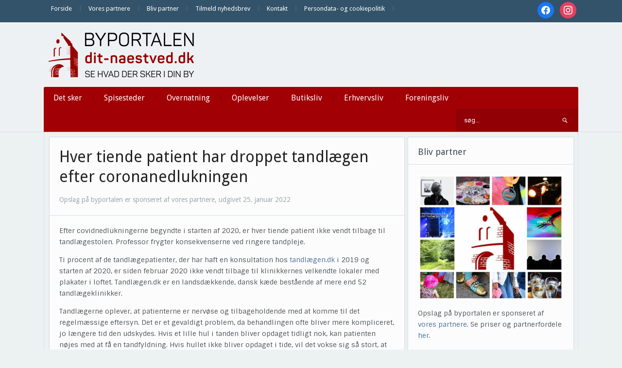

--- FILE ---
content_type: text/html; charset=UTF-8
request_url: https://dit-naestved.dk/hver-tiende-patient-har-droppet-tandlaegen-efter-coronanedlukningen/
body_size: 17557
content:
<!DOCTYPE html>
<html xmlns="http://www.w3.org/1999/xhtml" lang="da-DK" prefix="og: http://ogp.me/ns# article: http://ogp.me/ns/article#">
<head>
    <meta http-equiv="Content-Type" content="text/html; charset=UTF-8" />
    <meta http-equiv="X-UA-Compatible" content="IE=edge,chrome=1">
    <meta name="viewport" content="width=device-width, initial-scale=1.0">

    
    <link rel="pingback" href="https://dit-naestved.dk/xmlrpc.php" />

    <title>Hver tiende patient har droppet tandlægen efter coronanedlukningen | Dit Næstved</title>
<meta name='robots' content='max-image-preview:large' />
<link rel='dns-prefetch' href='//fonts.googleapis.com' />
<link rel='dns-prefetch' href='//fonts.gstatic.com' />
<link rel='dns-prefetch' href='//ajax.googleapis.com' />
<link rel='dns-prefetch' href='//apis.google.com' />
<link rel='dns-prefetch' href='//google-analytics.com' />
<link rel='dns-prefetch' href='//www.google-analytics.com' />
<link rel='dns-prefetch' href='//ssl.google-analytics.com' />
<link rel='dns-prefetch' href='//youtube.com' />
<link rel='dns-prefetch' href='//s.gravatar.com' />
<link rel='dns-prefetch' href='//hb.wpmucdn.com' />
<link href='//hb.wpmucdn.com' rel='preconnect' />
<link href='http://fonts.googleapis.com' rel='preconnect' />
<link href='//fonts.gstatic.com' crossorigin='' rel='preconnect' />
<link rel="alternate" type="application/rss+xml" title="Dit Næstved &raquo; Feed" href="https://dit-naestved.dk/feed/" />
<link rel="alternate" type="application/rss+xml" title="Dit Næstved &raquo;-kommentar-feed" href="https://dit-naestved.dk/comments/feed/" />
<link rel="alternate" title="oEmbed (JSON)" type="application/json+oembed" href="https://dit-naestved.dk/wp-json/oembed/1.0/embed?url=https%3A%2F%2Fdit-naestved.dk%2Fhver-tiende-patient-har-droppet-tandlaegen-efter-coronanedlukningen%2F" />
<link rel="alternate" title="oEmbed (XML)" type="text/xml+oembed" href="https://dit-naestved.dk/wp-json/oembed/1.0/embed?url=https%3A%2F%2Fdit-naestved.dk%2Fhver-tiende-patient-har-droppet-tandlaegen-efter-coronanedlukningen%2F&#038;format=xml" />
<style id='wp-img-auto-sizes-contain-inline-css' type='text/css'>
img:is([sizes=auto i],[sizes^="auto," i]){contain-intrinsic-size:3000px 1500px}
/*# sourceURL=wp-img-auto-sizes-contain-inline-css */
</style>
<link rel='stylesheet' id='pt-cv-public-style-css' href='https://hb.wpmucdn.com/dit-naestved.dk/138ad054-4cf3-40a7-949a-f4c266803758.css' type='text/css' media='all' />
<style id='wp-emoji-styles-inline-css' type='text/css'>

	img.wp-smiley, img.emoji {
		display: inline !important;
		border: none !important;
		box-shadow: none !important;
		height: 1em !important;
		width: 1em !important;
		margin: 0 0.07em !important;
		vertical-align: -0.1em !important;
		background: none !important;
		padding: 0 !important;
	}
/*# sourceURL=wp-emoji-styles-inline-css */
</style>
<style id='wp-block-library-inline-css' type='text/css'>
:root{--wp-block-synced-color:#7a00df;--wp-block-synced-color--rgb:122,0,223;--wp-bound-block-color:var(--wp-block-synced-color);--wp-editor-canvas-background:#ddd;--wp-admin-theme-color:#007cba;--wp-admin-theme-color--rgb:0,124,186;--wp-admin-theme-color-darker-10:#006ba1;--wp-admin-theme-color-darker-10--rgb:0,107,160.5;--wp-admin-theme-color-darker-20:#005a87;--wp-admin-theme-color-darker-20--rgb:0,90,135;--wp-admin-border-width-focus:2px}@media (min-resolution:192dpi){:root{--wp-admin-border-width-focus:1.5px}}.wp-element-button{cursor:pointer}:root .has-very-light-gray-background-color{background-color:#eee}:root .has-very-dark-gray-background-color{background-color:#313131}:root .has-very-light-gray-color{color:#eee}:root .has-very-dark-gray-color{color:#313131}:root .has-vivid-green-cyan-to-vivid-cyan-blue-gradient-background{background:linear-gradient(135deg,#00d084,#0693e3)}:root .has-purple-crush-gradient-background{background:linear-gradient(135deg,#34e2e4,#4721fb 50%,#ab1dfe)}:root .has-hazy-dawn-gradient-background{background:linear-gradient(135deg,#faaca8,#dad0ec)}:root .has-subdued-olive-gradient-background{background:linear-gradient(135deg,#fafae1,#67a671)}:root .has-atomic-cream-gradient-background{background:linear-gradient(135deg,#fdd79a,#004a59)}:root .has-nightshade-gradient-background{background:linear-gradient(135deg,#330968,#31cdcf)}:root .has-midnight-gradient-background{background:linear-gradient(135deg,#020381,#2874fc)}:root{--wp--preset--font-size--normal:16px;--wp--preset--font-size--huge:42px}.has-regular-font-size{font-size:1em}.has-larger-font-size{font-size:2.625em}.has-normal-font-size{font-size:var(--wp--preset--font-size--normal)}.has-huge-font-size{font-size:var(--wp--preset--font-size--huge)}.has-text-align-center{text-align:center}.has-text-align-left{text-align:left}.has-text-align-right{text-align:right}.has-fit-text{white-space:nowrap!important}#end-resizable-editor-section{display:none}.aligncenter{clear:both}.items-justified-left{justify-content:flex-start}.items-justified-center{justify-content:center}.items-justified-right{justify-content:flex-end}.items-justified-space-between{justify-content:space-between}.screen-reader-text{border:0;clip-path:inset(50%);height:1px;margin:-1px;overflow:hidden;padding:0;position:absolute;width:1px;word-wrap:normal!important}.screen-reader-text:focus{background-color:#ddd;clip-path:none;color:#444;display:block;font-size:1em;height:auto;left:5px;line-height:normal;padding:15px 23px 14px;text-decoration:none;top:5px;width:auto;z-index:100000}html :where(.has-border-color){border-style:solid}html :where([style*=border-top-color]){border-top-style:solid}html :where([style*=border-right-color]){border-right-style:solid}html :where([style*=border-bottom-color]){border-bottom-style:solid}html :where([style*=border-left-color]){border-left-style:solid}html :where([style*=border-width]){border-style:solid}html :where([style*=border-top-width]){border-top-style:solid}html :where([style*=border-right-width]){border-right-style:solid}html :where([style*=border-bottom-width]){border-bottom-style:solid}html :where([style*=border-left-width]){border-left-style:solid}html :where(img[class*=wp-image-]){height:auto;max-width:100%}:where(figure){margin:0 0 1em}html :where(.is-position-sticky){--wp-admin--admin-bar--position-offset:var(--wp-admin--admin-bar--height,0px)}@media screen and (max-width:600px){html :where(.is-position-sticky){--wp-admin--admin-bar--position-offset:0px}}

/*# sourceURL=wp-block-library-inline-css */
</style><style id='global-styles-inline-css' type='text/css'>
:root{--wp--preset--aspect-ratio--square: 1;--wp--preset--aspect-ratio--4-3: 4/3;--wp--preset--aspect-ratio--3-4: 3/4;--wp--preset--aspect-ratio--3-2: 3/2;--wp--preset--aspect-ratio--2-3: 2/3;--wp--preset--aspect-ratio--16-9: 16/9;--wp--preset--aspect-ratio--9-16: 9/16;--wp--preset--color--black: #000000;--wp--preset--color--cyan-bluish-gray: #abb8c3;--wp--preset--color--white: #ffffff;--wp--preset--color--pale-pink: #f78da7;--wp--preset--color--vivid-red: #cf2e2e;--wp--preset--color--luminous-vivid-orange: #ff6900;--wp--preset--color--luminous-vivid-amber: #fcb900;--wp--preset--color--light-green-cyan: #7bdcb5;--wp--preset--color--vivid-green-cyan: #00d084;--wp--preset--color--pale-cyan-blue: #8ed1fc;--wp--preset--color--vivid-cyan-blue: #0693e3;--wp--preset--color--vivid-purple: #9b51e0;--wp--preset--gradient--vivid-cyan-blue-to-vivid-purple: linear-gradient(135deg,rgb(6,147,227) 0%,rgb(155,81,224) 100%);--wp--preset--gradient--light-green-cyan-to-vivid-green-cyan: linear-gradient(135deg,rgb(122,220,180) 0%,rgb(0,208,130) 100%);--wp--preset--gradient--luminous-vivid-amber-to-luminous-vivid-orange: linear-gradient(135deg,rgb(252,185,0) 0%,rgb(255,105,0) 100%);--wp--preset--gradient--luminous-vivid-orange-to-vivid-red: linear-gradient(135deg,rgb(255,105,0) 0%,rgb(207,46,46) 100%);--wp--preset--gradient--very-light-gray-to-cyan-bluish-gray: linear-gradient(135deg,rgb(238,238,238) 0%,rgb(169,184,195) 100%);--wp--preset--gradient--cool-to-warm-spectrum: linear-gradient(135deg,rgb(74,234,220) 0%,rgb(151,120,209) 20%,rgb(207,42,186) 40%,rgb(238,44,130) 60%,rgb(251,105,98) 80%,rgb(254,248,76) 100%);--wp--preset--gradient--blush-light-purple: linear-gradient(135deg,rgb(255,206,236) 0%,rgb(152,150,240) 100%);--wp--preset--gradient--blush-bordeaux: linear-gradient(135deg,rgb(254,205,165) 0%,rgb(254,45,45) 50%,rgb(107,0,62) 100%);--wp--preset--gradient--luminous-dusk: linear-gradient(135deg,rgb(255,203,112) 0%,rgb(199,81,192) 50%,rgb(65,88,208) 100%);--wp--preset--gradient--pale-ocean: linear-gradient(135deg,rgb(255,245,203) 0%,rgb(182,227,212) 50%,rgb(51,167,181) 100%);--wp--preset--gradient--electric-grass: linear-gradient(135deg,rgb(202,248,128) 0%,rgb(113,206,126) 100%);--wp--preset--gradient--midnight: linear-gradient(135deg,rgb(2,3,129) 0%,rgb(40,116,252) 100%);--wp--preset--font-size--small: 13px;--wp--preset--font-size--medium: 20px;--wp--preset--font-size--large: 36px;--wp--preset--font-size--x-large: 42px;--wp--preset--spacing--20: 0.44rem;--wp--preset--spacing--30: 0.67rem;--wp--preset--spacing--40: 1rem;--wp--preset--spacing--50: 1.5rem;--wp--preset--spacing--60: 2.25rem;--wp--preset--spacing--70: 3.38rem;--wp--preset--spacing--80: 5.06rem;--wp--preset--shadow--natural: 6px 6px 9px rgba(0, 0, 0, 0.2);--wp--preset--shadow--deep: 12px 12px 50px rgba(0, 0, 0, 0.4);--wp--preset--shadow--sharp: 6px 6px 0px rgba(0, 0, 0, 0.2);--wp--preset--shadow--outlined: 6px 6px 0px -3px rgb(255, 255, 255), 6px 6px rgb(0, 0, 0);--wp--preset--shadow--crisp: 6px 6px 0px rgb(0, 0, 0);}:where(.is-layout-flex){gap: 0.5em;}:where(.is-layout-grid){gap: 0.5em;}body .is-layout-flex{display: flex;}.is-layout-flex{flex-wrap: wrap;align-items: center;}.is-layout-flex > :is(*, div){margin: 0;}body .is-layout-grid{display: grid;}.is-layout-grid > :is(*, div){margin: 0;}:where(.wp-block-columns.is-layout-flex){gap: 2em;}:where(.wp-block-columns.is-layout-grid){gap: 2em;}:where(.wp-block-post-template.is-layout-flex){gap: 1.25em;}:where(.wp-block-post-template.is-layout-grid){gap: 1.25em;}.has-black-color{color: var(--wp--preset--color--black) !important;}.has-cyan-bluish-gray-color{color: var(--wp--preset--color--cyan-bluish-gray) !important;}.has-white-color{color: var(--wp--preset--color--white) !important;}.has-pale-pink-color{color: var(--wp--preset--color--pale-pink) !important;}.has-vivid-red-color{color: var(--wp--preset--color--vivid-red) !important;}.has-luminous-vivid-orange-color{color: var(--wp--preset--color--luminous-vivid-orange) !important;}.has-luminous-vivid-amber-color{color: var(--wp--preset--color--luminous-vivid-amber) !important;}.has-light-green-cyan-color{color: var(--wp--preset--color--light-green-cyan) !important;}.has-vivid-green-cyan-color{color: var(--wp--preset--color--vivid-green-cyan) !important;}.has-pale-cyan-blue-color{color: var(--wp--preset--color--pale-cyan-blue) !important;}.has-vivid-cyan-blue-color{color: var(--wp--preset--color--vivid-cyan-blue) !important;}.has-vivid-purple-color{color: var(--wp--preset--color--vivid-purple) !important;}.has-black-background-color{background-color: var(--wp--preset--color--black) !important;}.has-cyan-bluish-gray-background-color{background-color: var(--wp--preset--color--cyan-bluish-gray) !important;}.has-white-background-color{background-color: var(--wp--preset--color--white) !important;}.has-pale-pink-background-color{background-color: var(--wp--preset--color--pale-pink) !important;}.has-vivid-red-background-color{background-color: var(--wp--preset--color--vivid-red) !important;}.has-luminous-vivid-orange-background-color{background-color: var(--wp--preset--color--luminous-vivid-orange) !important;}.has-luminous-vivid-amber-background-color{background-color: var(--wp--preset--color--luminous-vivid-amber) !important;}.has-light-green-cyan-background-color{background-color: var(--wp--preset--color--light-green-cyan) !important;}.has-vivid-green-cyan-background-color{background-color: var(--wp--preset--color--vivid-green-cyan) !important;}.has-pale-cyan-blue-background-color{background-color: var(--wp--preset--color--pale-cyan-blue) !important;}.has-vivid-cyan-blue-background-color{background-color: var(--wp--preset--color--vivid-cyan-blue) !important;}.has-vivid-purple-background-color{background-color: var(--wp--preset--color--vivid-purple) !important;}.has-black-border-color{border-color: var(--wp--preset--color--black) !important;}.has-cyan-bluish-gray-border-color{border-color: var(--wp--preset--color--cyan-bluish-gray) !important;}.has-white-border-color{border-color: var(--wp--preset--color--white) !important;}.has-pale-pink-border-color{border-color: var(--wp--preset--color--pale-pink) !important;}.has-vivid-red-border-color{border-color: var(--wp--preset--color--vivid-red) !important;}.has-luminous-vivid-orange-border-color{border-color: var(--wp--preset--color--luminous-vivid-orange) !important;}.has-luminous-vivid-amber-border-color{border-color: var(--wp--preset--color--luminous-vivid-amber) !important;}.has-light-green-cyan-border-color{border-color: var(--wp--preset--color--light-green-cyan) !important;}.has-vivid-green-cyan-border-color{border-color: var(--wp--preset--color--vivid-green-cyan) !important;}.has-pale-cyan-blue-border-color{border-color: var(--wp--preset--color--pale-cyan-blue) !important;}.has-vivid-cyan-blue-border-color{border-color: var(--wp--preset--color--vivid-cyan-blue) !important;}.has-vivid-purple-border-color{border-color: var(--wp--preset--color--vivid-purple) !important;}.has-vivid-cyan-blue-to-vivid-purple-gradient-background{background: var(--wp--preset--gradient--vivid-cyan-blue-to-vivid-purple) !important;}.has-light-green-cyan-to-vivid-green-cyan-gradient-background{background: var(--wp--preset--gradient--light-green-cyan-to-vivid-green-cyan) !important;}.has-luminous-vivid-amber-to-luminous-vivid-orange-gradient-background{background: var(--wp--preset--gradient--luminous-vivid-amber-to-luminous-vivid-orange) !important;}.has-luminous-vivid-orange-to-vivid-red-gradient-background{background: var(--wp--preset--gradient--luminous-vivid-orange-to-vivid-red) !important;}.has-very-light-gray-to-cyan-bluish-gray-gradient-background{background: var(--wp--preset--gradient--very-light-gray-to-cyan-bluish-gray) !important;}.has-cool-to-warm-spectrum-gradient-background{background: var(--wp--preset--gradient--cool-to-warm-spectrum) !important;}.has-blush-light-purple-gradient-background{background: var(--wp--preset--gradient--blush-light-purple) !important;}.has-blush-bordeaux-gradient-background{background: var(--wp--preset--gradient--blush-bordeaux) !important;}.has-luminous-dusk-gradient-background{background: var(--wp--preset--gradient--luminous-dusk) !important;}.has-pale-ocean-gradient-background{background: var(--wp--preset--gradient--pale-ocean) !important;}.has-electric-grass-gradient-background{background: var(--wp--preset--gradient--electric-grass) !important;}.has-midnight-gradient-background{background: var(--wp--preset--gradient--midnight) !important;}.has-small-font-size{font-size: var(--wp--preset--font-size--small) !important;}.has-medium-font-size{font-size: var(--wp--preset--font-size--medium) !important;}.has-large-font-size{font-size: var(--wp--preset--font-size--large) !important;}.has-x-large-font-size{font-size: var(--wp--preset--font-size--x-large) !important;}
/*# sourceURL=global-styles-inline-css */
</style>

<style id='classic-theme-styles-inline-css' type='text/css'>
/*! This file is auto-generated */
.wp-block-button__link{color:#fff;background-color:#32373c;border-radius:9999px;box-shadow:none;text-decoration:none;padding:calc(.667em + 2px) calc(1.333em + 2px);font-size:1.125em}.wp-block-file__button{background:#32373c;color:#fff;text-decoration:none}
/*# sourceURL=/wp-includes/css/classic-themes.min.css */
</style>
<link rel='stylesheet' id='zoom-theme-utils-css-css' href='https://hb.wpmucdn.com/dit-naestved.dk/a6db352a-2669-48e9-8a0b-9f9fd1866261.css' type='text/css' media='all' />
<link rel='stylesheet' id='alpha-style-css' href='https://hb.wpmucdn.com/dit-naestved.dk/147d8dd0-71e7-4fb4-b6d4-4a396b1fc373.css' type='text/css' media='all' />
<link rel='stylesheet' id='media-queries-css' href='https://hb.wpmucdn.com/dit-naestved.dk/739f86f7-d47a-4883-a8a4-17a5a601c197.css' type='text/css' media='all' />
<link rel='stylesheet' id='dashicons-css' href='https://hb.wpmucdn.com/dit-naestved.dk/e61dc0d9-6640-41ed-a75c-9e8ad7140c16.css' type='text/css' media='all' />
<link rel='stylesheet' id='google-fonts-css' href='https://fonts.googleapis.com/css?family=Roboto%3A400%2C700%7CSintony%3A400%2C700&#038;ver=6.9' type='text/css' media='all' />
<link rel='stylesheet' id='wpzoom-social-icons-socicon-css' href='https://hb.wpmucdn.com/dit-naestved.dk/68e1fc8a-8e29-4ddd-a28e-f63ea25005d9.css' type='text/css' media='all' />
<link rel='stylesheet' id='wpzoom-social-icons-genericons-css' href='https://hb.wpmucdn.com/dit-naestved.dk/272646d5-50f5-4fc5-b166-548adf89e4db.css' type='text/css' media='all' />
<link rel='stylesheet' id='wpzoom-social-icons-academicons-css' href='https://hb.wpmucdn.com/dit-naestved.dk/f02c0a98-cd7a-4188-936e-4f933ab380e0.css' type='text/css' media='all' />
<link rel='stylesheet' id='wpzoom-social-icons-font-awesome-3-css' href='https://hb.wpmucdn.com/dit-naestved.dk/80bf5c6a-bd0b-423f-9e96-493b14d28936.css' type='text/css' media='all' />
<link rel='stylesheet' id='wpzoom-social-icons-styles-css' href='https://hb.wpmucdn.com/dit-naestved.dk/072af764-538b-4401-ad7d-ef3b1c23f367.css' type='text/css' media='all' />
<link rel='stylesheet' id='wpzoom-theme-css' href='https://dit-naestved.dk/wp-content/themes/alpha/styles/default.css' type='text/css' media='all' />
<link rel='preload' as='font'  id='wpzoom-social-icons-font-academicons-woff2-css' href='https://dit-naestved.dk/wp-content/plugins/social-icons-widget-by-wpzoom/assets/font/academicons.woff2?v=1.9.2'  type='font/woff2' crossorigin />
<link rel='preload' as='font'  id='wpzoom-social-icons-font-fontawesome-3-woff2-css' href='https://dit-naestved.dk/wp-content/plugins/social-icons-widget-by-wpzoom/assets/font/fontawesome-webfont.woff2?v=4.7.0'  type='font/woff2' crossorigin />
<link rel='preload' as='font'  id='wpzoom-social-icons-font-genericons-woff-css' href='https://dit-naestved.dk/wp-content/plugins/social-icons-widget-by-wpzoom/assets/font/Genericons.woff'  type='font/woff' crossorigin />
<link rel='preload' as='font'  id='wpzoom-social-icons-font-socicon-woff2-css' href='https://dit-naestved.dk/wp-content/plugins/social-icons-widget-by-wpzoom/assets/font/socicon.woff2?v=4.5.4'  type='font/woff2' crossorigin />
<!--n2css--><!--n2js--><script type="text/javascript" src="https://hb.wpmucdn.com/dit-naestved.dk/33e99053-2932-487d-9dfc-1fa8df083b87.js" id="jquery-core-js"></script>
<script type="text/javascript" src="https://hb.wpmucdn.com/dit-naestved.dk/5ffeca1a-925c-4fe4-8108-950482bfb5c0.js" id="jquery-migrate-js"></script>
<link rel="https://api.w.org/" href="https://dit-naestved.dk/wp-json/" /><link rel="alternate" title="JSON" type="application/json" href="https://dit-naestved.dk/wp-json/wp/v2/posts/342928" /><link rel="EditURI" type="application/rsd+xml" title="RSD" href="https://dit-naestved.dk/xmlrpc.php?rsd" />
<meta name="generator" content="WordPress 6.9" />
<link rel='shortlink' href='https://dit-naestved.dk/?p=342928' />
<meta property="og:title" name="og:title" content="Hver tiende patient har droppet tandlægen efter coronanedlukningen" />
<meta property="og:type" name="og:type" content="article" />
<meta property="og:image" name="og:image" content="https://dit-naestved.dk/wp-content/uploads/2022/01/Tandlaege-tand-behandling-taender-abw-6-1024x572.jpg" />
<meta property="og:url" name="og:url" content="https://dit-naestved.dk/hver-tiende-patient-har-droppet-tandlaegen-efter-coronanedlukningen/" />
<meta property="og:description" name="og:description" content="Ifølge tandlægeprofessor, Palle Holmstrup, har patienter, der går regelmæssigt til tandlæge, mindre risiko for at få betændelse i mundhulen." />
<meta property="og:locale" name="og:locale" content="da_DK" />
<meta property="og:site_name" name="og:site_name" content="Dit Næstved" />
<meta property="twitter:card" name="twitter:card" content="summary_large_image" />
<meta property="article:section" name="article:section" content="Ikke kategoriseret" />
<meta property="article:published_time" name="article:published_time" content="2022-01-25T11:50:58+01:00" />
<meta property="article:modified_time" name="article:modified_time" content="2022-01-25T12:08:29+01:00" />
<meta property="article:author" name="article:author" content="https://dit-naestved.dk/author/karl-iver/" />
<!-- WPZOOM Theme / Framework -->
<meta name="generator" content="Alpha 2.1.9" />
<meta name="generator" content="WPZOOM Framework 2.0.9" />
<style type="text/css">@import url("https://fonts.googleapis.com/css?family=Droid+Sans:r,b|Droid+Sans:r,b|Droid+Sans:r,b|Droid+Sans:r,b|Droid+Sans:r,b|Droid+Sans:r,b|Droid+Sans:r,b");
body{background-color:#ECF2F2;}
#menu{background:#A10004;}
body{font-family: 'Droid Sans';}#logo h1 a{font-family: 'Droid Sans';}#slider #slidemain .slide_content h2{font-family: 'Droid Sans';}.left-col h2, .right-col h4{font-family: 'Droid Sans';}.archiveposts h2{font-family: 'Droid Sans';}h1.title{font-family: 'Droid Sans';}.widget h3.title{font-family: 'Droid Sans';}</style>
<meta name="google-site-verification" content="U2C4yVVAZKSHEqEJC-xF-tHjkkYQ7c9wXgQa9gqMwSc" /><script type="text/javascript">document.write('<style type="text/css">.tabber{display:none;}</style>');</script>					<!-- Google Analytics tracking code output by Beehive Analytics Pro -->
						<script async src="https://www.googletagmanager.com/gtag/js?id=G-ZVK2J1ZHQS&l=beehiveDataLayer"></script>
		<script>
						window.beehiveDataLayer = window.beehiveDataLayer || [];
			function beehive_ga() {beehiveDataLayer.push(arguments);}
			beehive_ga('js', new Date())
						beehive_ga('config', 'G-ZVK2J1ZHQS', {
				'anonymize_ip': true,
				'allow_google_signals': false,
			})
					</script>
		<!-- SEO meta tags powered by SmartCrawl https://wpmudev.com/project/smartcrawl-wordpress-seo/ -->
<link rel="canonical" href="https://dit-naestved.dk/hver-tiende-patient-har-droppet-tandlaegen-efter-coronanedlukningen/" />
<meta name="description" content="Ifølge tandlægeprofessor, Palle Holmstrup, har patienter, der går regelmæssigt til tandlæge, mindre risiko for at få betændelse i mundhulen." />
<script type="application/ld+json">{"@context":"https:\/\/schema.org","@graph":[{"@type":"Organization","@id":"https:\/\/dit-naestved.dk\/#schema-publishing-organization","url":"https:\/\/dit-naestved.dk","name":"Dit N\u00e6stved"},{"@type":"WebSite","@id":"https:\/\/dit-naestved.dk\/#schema-website","url":"https:\/\/dit-naestved.dk","name":"Dit N\u00e6stved","encoding":"UTF-8","potentialAction":{"@type":"SearchAction","target":"https:\/\/dit-naestved.dk\/search\/{search_term_string}\/","query-input":"required name=search_term_string"}},{"@type":"BreadcrumbList","@id":"https:\/\/dit-naestved.dk\/hver-tiende-patient-har-droppet-tandlaegen-efter-coronanedlukningen?page&name=hver-tiende-patient-har-droppet-tandlaegen-efter-coronanedlukningen\/#breadcrumb","itemListElement":[{"@type":"ListItem","position":1,"name":"Home","item":"https:\/\/dit-naestved.dk"},{"@type":"ListItem","position":2,"name":"Ikke kategoriseret","item":"https:\/\/dit-naestved.dk\/category\/ikke-kategoriseret\/"},{"@type":"ListItem","position":3,"name":"Hver tiende patient har droppet tandl\u00e6gen efter coronanedlukningen"}]},{"@type":"Person","@id":"https:\/\/dit-naestved.dk\/author\/karl-iver\/#schema-author","name":"karl iver","url":"https:\/\/dit-naestved.dk\/author\/karl-iver\/"},{"@type":"WebPage","@id":"https:\/\/dit-naestved.dk\/hver-tiende-patient-har-droppet-tandlaegen-efter-coronanedlukningen\/#schema-webpage","isPartOf":{"@id":"https:\/\/dit-naestved.dk\/#schema-website"},"publisher":{"@id":"https:\/\/dit-naestved.dk\/#schema-publishing-organization"},"url":"https:\/\/dit-naestved.dk\/hver-tiende-patient-har-droppet-tandlaegen-efter-coronanedlukningen\/"},{"@type":"Article","mainEntityOfPage":{"@id":"https:\/\/dit-naestved.dk\/hver-tiende-patient-har-droppet-tandlaegen-efter-coronanedlukningen\/#schema-webpage"},"publisher":{"@id":"https:\/\/dit-naestved.dk\/#schema-publishing-organization"},"dateModified":"2022-01-25T12:08:29","datePublished":"2022-01-25T11:50:58","headline":"Hver tiende patient har droppet tandl\u00e6gen efter coronanedlukningen | Dit N\u00e6stved","description":"If\u00f8lge tandl\u00e6geprofessor, Palle Holmstrup, har patienter, der g\u00e5r regelm\u00e6ssigt til tandl\u00e6ge, mindre risiko for at f\u00e5 bet\u00e6ndelse i mundhulen.","name":"Hver tiende patient har droppet tandl\u00e6gen efter coronanedlukningen","author":{"@id":"https:\/\/dit-naestved.dk\/author\/karl-iver\/#schema-author"},"image":{"@type":"ImageObject","@id":"https:\/\/dit-naestved.dk\/hver-tiende-patient-har-droppet-tandlaegen-efter-coronanedlukningen\/#schema-article-image","url":"https:\/\/dit-naestved.dk\/wp-content\/uploads\/2022\/01\/Tandlaege-tand-behandling-taender-abw-6-scaled.jpg","height":1397,"width":2500,"caption":"Foto: ABW"},"thumbnailUrl":"https:\/\/dit-naestved.dk\/wp-content\/uploads\/2022\/01\/Tandlaege-tand-behandling-taender-abw-6-scaled.jpg"}]}</script>
<!-- /SEO -->
<link rel="icon" href="https://dit-naestved.dk/wp-content/uploads/2018/07/cropped-ByPortalerneFavicon-1-32x32.png" sizes="32x32" />
<link rel="icon" href="https://dit-naestved.dk/wp-content/uploads/2018/07/cropped-ByPortalerneFavicon-1-192x192.png" sizes="192x192" />
<link rel="apple-touch-icon" href="https://dit-naestved.dk/wp-content/uploads/2018/07/cropped-ByPortalerneFavicon-1-180x180.png" />
<meta name="msapplication-TileImage" content="https://dit-naestved.dk/wp-content/uploads/2018/07/cropped-ByPortalerneFavicon-1-270x270.png" />
<link rel='stylesheet' id='mailpoet_public-css' href='https://hb.wpmucdn.com/dit-naestved.dk/39af49de-6540-4574-8596-adadccdaa3b1.css' type='text/css' media='all' />
<link rel='stylesheet' id='mailpoet_custom_fonts_0-css' href='https://fonts.googleapis.com/css?family=Abril+FatFace%3A400%2C400i%2C700%2C700i%7CAlegreya%3A400%2C400i%2C700%2C700i%7CAlegreya+Sans%3A400%2C400i%2C700%2C700i%7CAmatic+SC%3A400%2C400i%2C700%2C700i%7CAnonymous+Pro%3A400%2C400i%2C700%2C700i%7CArchitects+Daughter%3A400%2C400i%2C700%2C700i%7CArchivo%3A400%2C400i%2C700%2C700i%7CArchivo+Narrow%3A400%2C400i%2C700%2C700i%7CAsap%3A400%2C400i%2C700%2C700i%7CBarlow%3A400%2C400i%2C700%2C700i%7CBioRhyme%3A400%2C400i%2C700%2C700i%7CBonbon%3A400%2C400i%2C700%2C700i%7CCabin%3A400%2C400i%2C700%2C700i%7CCairo%3A400%2C400i%2C700%2C700i%7CCardo%3A400%2C400i%2C700%2C700i%7CChivo%3A400%2C400i%2C700%2C700i%7CConcert+One%3A400%2C400i%2C700%2C700i%7CCormorant%3A400%2C400i%2C700%2C700i%7CCrimson+Text%3A400%2C400i%2C700%2C700i%7CEczar%3A400%2C400i%2C700%2C700i%7CExo+2%3A400%2C400i%2C700%2C700i%7CFira+Sans%3A400%2C400i%2C700%2C700i%7CFjalla+One%3A400%2C400i%2C700%2C700i%7CFrank+Ruhl+Libre%3A400%2C400i%2C700%2C700i%7CGreat+Vibes%3A400%2C400i%2C700%2C700i&#038;ver=6.9' type='text/css' media='all' />
<link rel='stylesheet' id='mailpoet_custom_fonts_1-css' href='https://fonts.googleapis.com/css?family=Heebo%3A400%2C400i%2C700%2C700i%7CIBM+Plex%3A400%2C400i%2C700%2C700i%7CInconsolata%3A400%2C400i%2C700%2C700i%7CIndie+Flower%3A400%2C400i%2C700%2C700i%7CInknut+Antiqua%3A400%2C400i%2C700%2C700i%7CInter%3A400%2C400i%2C700%2C700i%7CKarla%3A400%2C400i%2C700%2C700i%7CLibre+Baskerville%3A400%2C400i%2C700%2C700i%7CLibre+Franklin%3A400%2C400i%2C700%2C700i%7CMontserrat%3A400%2C400i%2C700%2C700i%7CNeuton%3A400%2C400i%2C700%2C700i%7CNotable%3A400%2C400i%2C700%2C700i%7CNothing+You+Could+Do%3A400%2C400i%2C700%2C700i%7CNoto+Sans%3A400%2C400i%2C700%2C700i%7CNunito%3A400%2C400i%2C700%2C700i%7COld+Standard+TT%3A400%2C400i%2C700%2C700i%7COxygen%3A400%2C400i%2C700%2C700i%7CPacifico%3A400%2C400i%2C700%2C700i%7CPoppins%3A400%2C400i%2C700%2C700i%7CProza+Libre%3A400%2C400i%2C700%2C700i%7CPT+Sans%3A400%2C400i%2C700%2C700i%7CPT+Serif%3A400%2C400i%2C700%2C700i%7CRakkas%3A400%2C400i%2C700%2C700i%7CReenie+Beanie%3A400%2C400i%2C700%2C700i%7CRoboto+Slab%3A400%2C400i%2C700%2C700i&#038;ver=6.9' type='text/css' media='all' />
<link rel='stylesheet' id='mailpoet_custom_fonts_2-css' href='https://fonts.googleapis.com/css?family=Ropa+Sans%3A400%2C400i%2C700%2C700i%7CRubik%3A400%2C400i%2C700%2C700i%7CShadows+Into+Light%3A400%2C400i%2C700%2C700i%7CSpace+Mono%3A400%2C400i%2C700%2C700i%7CSpectral%3A400%2C400i%2C700%2C700i%7CSue+Ellen+Francisco%3A400%2C400i%2C700%2C700i%7CTitillium+Web%3A400%2C400i%2C700%2C700i%7CUbuntu%3A400%2C400i%2C700%2C700i%7CVarela%3A400%2C400i%2C700%2C700i%7CVollkorn%3A400%2C400i%2C700%2C700i%7CWork+Sans%3A400%2C400i%2C700%2C700i%7CYatra+One%3A400%2C400i%2C700%2C700i&#038;ver=6.9' type='text/css' media='all' />
<link rel='stylesheet' id='metaslider-nivo-slider-css' href='https://hb.wpmucdn.com/dit-naestved.dk/02d74a95-2cd6-4c6b-a0c3-10db852ec518.css' type='text/css' media='all' property='stylesheet' />
<link rel='stylesheet' id='metaslider-public-css' href='https://hb.wpmucdn.com/dit-naestved.dk/f946fb56-0a0f-4068-9a2a-e7d861e79a16.css' type='text/css' media='all' property='stylesheet' />
<style id='metaslider-public-inline-css' type='text/css'>
@media only screen and (max-width: 767px) { .hide-arrows-smartphone .flex-direction-nav, .hide-navigation-smartphone .flex-control-paging, .hide-navigation-smartphone .flex-control-nav, .hide-navigation-smartphone .filmstrip, .hide-slideshow-smartphone, .metaslider-hidden-content.hide-smartphone{ display: none!important; }}@media only screen and (min-width : 768px) and (max-width: 1023px) { .hide-arrows-tablet .flex-direction-nav, .hide-navigation-tablet .flex-control-paging, .hide-navigation-tablet .flex-control-nav, .hide-navigation-tablet .filmstrip, .hide-slideshow-tablet, .metaslider-hidden-content.hide-tablet{ display: none!important; }}@media only screen and (min-width : 1024px) and (max-width: 1439px) { .hide-arrows-laptop .flex-direction-nav, .hide-navigation-laptop .flex-control-paging, .hide-navigation-laptop .flex-control-nav, .hide-navigation-laptop .filmstrip, .hide-slideshow-laptop, .metaslider-hidden-content.hide-laptop{ display: none!important; }}@media only screen and (min-width : 1440px) { .hide-arrows-desktop .flex-direction-nav, .hide-navigation-desktop .flex-control-paging, .hide-navigation-desktop .flex-control-nav, .hide-navigation-desktop .filmstrip, .hide-slideshow-desktop, .metaslider-hidden-content.hide-desktop{ display: none!important; }}
@media only screen and (max-width: 767px) { .hide-arrows-smartphone .flex-direction-nav, .hide-navigation-smartphone .flex-control-paging, .hide-navigation-smartphone .flex-control-nav, .hide-navigation-smartphone .filmstrip, .hide-slideshow-smartphone, .metaslider-hidden-content.hide-smartphone{ display: none!important; }}@media only screen and (min-width : 768px) and (max-width: 1023px) { .hide-arrows-tablet .flex-direction-nav, .hide-navigation-tablet .flex-control-paging, .hide-navigation-tablet .flex-control-nav, .hide-navigation-tablet .filmstrip, .hide-slideshow-tablet, .metaslider-hidden-content.hide-tablet{ display: none!important; }}@media only screen and (min-width : 1024px) and (max-width: 1439px) { .hide-arrows-laptop .flex-direction-nav, .hide-navigation-laptop .flex-control-paging, .hide-navigation-laptop .flex-control-nav, .hide-navigation-laptop .filmstrip, .hide-slideshow-laptop, .metaslider-hidden-content.hide-laptop{ display: none!important; }}@media only screen and (min-width : 1440px) { .hide-arrows-desktop .flex-direction-nav, .hide-navigation-desktop .flex-control-paging, .hide-navigation-desktop .flex-control-nav, .hide-navigation-desktop .filmstrip, .hide-slideshow-desktop, .metaslider-hidden-content.hide-desktop{ display: none!important; }}
@media only screen and (max-width: 767px) { .hide-arrows-smartphone .flex-direction-nav, .hide-navigation-smartphone .flex-control-paging, .hide-navigation-smartphone .flex-control-nav, .hide-navigation-smartphone .filmstrip, .hide-slideshow-smartphone, .metaslider-hidden-content.hide-smartphone{ display: none!important; }}@media only screen and (min-width : 768px) and (max-width: 1023px) { .hide-arrows-tablet .flex-direction-nav, .hide-navigation-tablet .flex-control-paging, .hide-navigation-tablet .flex-control-nav, .hide-navigation-tablet .filmstrip, .hide-slideshow-tablet, .metaslider-hidden-content.hide-tablet{ display: none!important; }}@media only screen and (min-width : 1024px) and (max-width: 1439px) { .hide-arrows-laptop .flex-direction-nav, .hide-navigation-laptop .flex-control-paging, .hide-navigation-laptop .flex-control-nav, .hide-navigation-laptop .filmstrip, .hide-slideshow-laptop, .metaslider-hidden-content.hide-laptop{ display: none!important; }}@media only screen and (min-width : 1440px) { .hide-arrows-desktop .flex-direction-nav, .hide-navigation-desktop .flex-control-paging, .hide-navigation-desktop .flex-control-nav, .hide-navigation-desktop .filmstrip, .hide-slideshow-desktop, .metaslider-hidden-content.hide-desktop{ display: none!important; }}
@media only screen and (max-width: 767px) { .hide-arrows-smartphone .flex-direction-nav, .hide-navigation-smartphone .flex-control-paging, .hide-navigation-smartphone .flex-control-nav, .hide-navigation-smartphone .filmstrip, .hide-slideshow-smartphone, .metaslider-hidden-content.hide-smartphone{ display: none!important; }}@media only screen and (min-width : 768px) and (max-width: 1023px) { .hide-arrows-tablet .flex-direction-nav, .hide-navigation-tablet .flex-control-paging, .hide-navigation-tablet .flex-control-nav, .hide-navigation-tablet .filmstrip, .hide-slideshow-tablet, .metaslider-hidden-content.hide-tablet{ display: none!important; }}@media only screen and (min-width : 1024px) and (max-width: 1439px) { .hide-arrows-laptop .flex-direction-nav, .hide-navigation-laptop .flex-control-paging, .hide-navigation-laptop .flex-control-nav, .hide-navigation-laptop .filmstrip, .hide-slideshow-laptop, .metaslider-hidden-content.hide-laptop{ display: none!important; }}@media only screen and (min-width : 1440px) { .hide-arrows-desktop .flex-direction-nav, .hide-navigation-desktop .flex-control-paging, .hide-navigation-desktop .flex-control-nav, .hide-navigation-desktop .filmstrip, .hide-slideshow-desktop, .metaslider-hidden-content.hide-desktop{ display: none!important; }}
@media only screen and (max-width: 767px) { .hide-arrows-smartphone .flex-direction-nav, .hide-navigation-smartphone .flex-control-paging, .hide-navigation-smartphone .flex-control-nav, .hide-navigation-smartphone .filmstrip, .hide-slideshow-smartphone, .metaslider-hidden-content.hide-smartphone{ display: none!important; }}@media only screen and (min-width : 768px) and (max-width: 1023px) { .hide-arrows-tablet .flex-direction-nav, .hide-navigation-tablet .flex-control-paging, .hide-navigation-tablet .flex-control-nav, .hide-navigation-tablet .filmstrip, .hide-slideshow-tablet, .metaslider-hidden-content.hide-tablet{ display: none!important; }}@media only screen and (min-width : 1024px) and (max-width: 1439px) { .hide-arrows-laptop .flex-direction-nav, .hide-navigation-laptop .flex-control-paging, .hide-navigation-laptop .flex-control-nav, .hide-navigation-laptop .filmstrip, .hide-slideshow-laptop, .metaslider-hidden-content.hide-laptop{ display: none!important; }}@media only screen and (min-width : 1440px) { .hide-arrows-desktop .flex-direction-nav, .hide-navigation-desktop .flex-control-paging, .hide-navigation-desktop .flex-control-nav, .hide-navigation-desktop .filmstrip, .hide-slideshow-desktop, .metaslider-hidden-content.hide-desktop{ display: none!important; }}
@media only screen and (max-width: 767px) { .hide-arrows-smartphone .flex-direction-nav, .hide-navigation-smartphone .flex-control-paging, .hide-navigation-smartphone .flex-control-nav, .hide-navigation-smartphone .filmstrip, .hide-slideshow-smartphone, .metaslider-hidden-content.hide-smartphone{ display: none!important; }}@media only screen and (min-width : 768px) and (max-width: 1023px) { .hide-arrows-tablet .flex-direction-nav, .hide-navigation-tablet .flex-control-paging, .hide-navigation-tablet .flex-control-nav, .hide-navigation-tablet .filmstrip, .hide-slideshow-tablet, .metaslider-hidden-content.hide-tablet{ display: none!important; }}@media only screen and (min-width : 1024px) and (max-width: 1439px) { .hide-arrows-laptop .flex-direction-nav, .hide-navigation-laptop .flex-control-paging, .hide-navigation-laptop .flex-control-nav, .hide-navigation-laptop .filmstrip, .hide-slideshow-laptop, .metaslider-hidden-content.hide-laptop{ display: none!important; }}@media only screen and (min-width : 1440px) { .hide-arrows-desktop .flex-direction-nav, .hide-navigation-desktop .flex-control-paging, .hide-navigation-desktop .flex-control-nav, .hide-navigation-desktop .filmstrip, .hide-slideshow-desktop, .metaslider-hidden-content.hide-desktop{ display: none!important; }}
/*# sourceURL=metaslider-public-inline-css */
</style>
<link rel='stylesheet' id='metaslider-nivo-slider-default-css' href='https://hb.wpmucdn.com/dit-naestved.dk/092abb33-f3e3-4e4b-974d-bf308f3471d0.css' type='text/css' media='all' property='stylesheet' />
<link rel='stylesheet' id='metaslider_cubic_theme_styles-css' href='https://hb.wpmucdn.com/dit-naestved.dk/550561b9-a913-459c-b167-e08a472a389c.css' type='text/css' media='all' property='stylesheet' />
</head>
<body class="wp-singular post-template-default single single-post postid-342928 single-format-standard wp-theme-alpha metaslider-plugin">

    <header id="header">

        <div id="menutop">
            <div class="inner-wrap">

                
                    <a class="btn_menu" id="toggle-top" href="#"></a>

                    <div id="topmenu-wrap">

                        <ul id="topmenu" class="dropdown"><li id="menu-item-25523" class="menu-item menu-item-type-custom menu-item-object-custom menu-item-home menu-item-25523"><a href="https://dit-naestved.dk/">Forside</a></li>
<li id="menu-item-6212" class="menu-item menu-item-type-post_type menu-item-object-page menu-item-6212"><a href="https://dit-naestved.dk/vores-partnere/">Vores partnere</a></li>
<li id="menu-item-6172" class="menu-item menu-item-type-post_type menu-item-object-page menu-item-6172"><a href="https://dit-naestved.dk/bliv-partner/">Bliv partner</a></li>
<li id="menu-item-6176" class="menu-item menu-item-type-post_type menu-item-object-page menu-item-6176"><a href="https://dit-naestved.dk/tilmelding-til-nyhedsbrev/">Tilmeld nyhedsbrev</a></li>
<li id="menu-item-6170" class="menu-item menu-item-type-post_type menu-item-object-page menu-item-6170"><a href="https://dit-naestved.dk/kontakt/">Kontakt</a></li>
<li id="menu-item-402352" class="menu-item menu-item-type-post_type menu-item-object-page menu-item-402352"><a href="https://dit-naestved.dk/persondata-og-cookiepolitik/">Persondata- og cookiepolitik</a></li>
</ul>
                    </div>

                
                                    <div id="navsocial">

                        <div id="zoom-social-icons-widget-3" class="widget zoom-social-icons-widget"><h3 class="title">Følg os</h3>
		
<ul class="zoom-social-icons-list zoom-social-icons-list--with-canvas zoom-social-icons-list--round zoom-social-icons-list--no-labels">

		
				<li class="zoom-social_icons-list__item">
		<a class="zoom-social_icons-list__link" href="https://www.facebook.com/byportalennaestved" target="_blank" title="Facebook" >
									
						<span class="screen-reader-text">facebook</span>
			
						<span class="zoom-social_icons-list-span social-icon socicon socicon-facebook" data-hover-rule="background-color" data-hover-color="#1877F2" style="background-color : #1877F2; font-size: 18px; padding:8px" ></span>
			
					</a>
	</li>

	
				<li class="zoom-social_icons-list__item">
		<a class="zoom-social_icons-list__link" href="https://www.instagram.com/ditnaestved/" target="_blank" title="Instagram" >
									
						<span class="screen-reader-text">instagram</span>
			
						<span class="zoom-social_icons-list-span social-icon socicon socicon-instagram" data-hover-rule="background-color" data-hover-color="#e4405f" style="background-color : #e4405f; font-size: 18px; padding:8px" ></span>
			
					</a>
	</li>

	
</ul>

		<div class="clear"></div></div>
                    </div>
                
                <div class="clear"></div>

            </div><!-- /.inner-wrap -->

        </div><!-- /#menutop -->

        <div class="inner-wrap header-wrap">

            <div id="logo">
                
                <a href="https://dit-naestved.dk" title="Se hvad der sker i din by">
                                            <img src="https://dit-naestved.dk/wp-content/uploads/2015/09/naestved.png" alt="Dit Næstved" />
                                    </a>

                            </div><!-- / #logo -->


            
            <div class="clear"></div>


            <div id="menu">

                <a class="btn_menu" id="toggle-main" href="#"></a>

                <div id="menu-wrap">

                    <ul id="mainmenu" class="dropdown"><li id="menu-item-25252" class="menu-item menu-item-type-custom menu-item-object-custom menu-item-25252"><a href="https://dit-naestved.dk/kultunaut">Det sker</a></li>
<li id="menu-item-6166" class="menu-item menu-item-type-post_type menu-item-object-page menu-item-6166"><a href="https://dit-naestved.dk/spisesteder/">Spisesteder</a></li>
<li id="menu-item-6168" class="menu-item menu-item-type-post_type menu-item-object-page menu-item-6168"><a href="https://dit-naestved.dk/overnatning/">Overnatning</a></li>
<li id="menu-item-6171" class="menu-item menu-item-type-post_type menu-item-object-page menu-item-6171"><a href="https://dit-naestved.dk/oplevelser/">Oplevelser</a></li>
<li id="menu-item-6165" class="menu-item menu-item-type-post_type menu-item-object-page menu-item-6165"><a href="https://dit-naestved.dk/butikker/">Butiksliv</a></li>
<li id="menu-item-6164" class="menu-item menu-item-type-post_type menu-item-object-page menu-item-6164"><a href="https://dit-naestved.dk/firmaer/">Erhvervsliv</a></li>
<li id="menu-item-10511" class="menu-item menu-item-type-post_type menu-item-object-page menu-item-10511"><a href="https://dit-naestved.dk/foreninger/">Foreningsliv</a></li>
</ul>
                </div>

                <div id="search"> 
	<form method="get" id="searchform" action="https://dit-naestved.dk/">
		<input type="text" name="s" id="s" size="35" onblur="if (this.value == '') {this.value = 'søg...';}" onfocus="if (this.value == 'søg...') {this.value = '';}" value="søg..." class="text" />
		<input type="submit" id="searchsubmit" class="submit" value="Search" />
	</form>
</div>
                <div class="clear"></div>

            </div><!-- /#menu -->

        </div><!-- /.inner-wrap -->

    </header>

    
    <div class="container">
        <div class="content-wrap">
<div class="single-area">

	
		<div class="post-meta">

		 	<h1 class="title">
				<a href="https://dit-naestved.dk/hver-tiende-patient-har-droppet-tandlaegen-efter-coronanedlukningen/" title="Permalink to Hver tiende patient har droppet tandlægen efter coronanedlukningen" rel="bookmark">Hver tiende patient har droppet tandlægen efter coronanedlukningen</a>
			</h1>

			  						Opslag på byportalen er sponseret af vores partnere, udgivet 25. januar 2022			
		</div><!-- /.post-meta -->


		<div id="post-342928" class="clearfix post-wrap post-342928 post type-post status-publish format-standard has-post-thumbnail hentry category-ikke-kategoriseret category-opslag-fra-vores-partnere">

			<div class="entry">
				<p>Efter covidnedlukningerne begyndte i starten af 2020, er hver tiende patient ikke vendt tilbage til tandlægestolen. Professor frygter konsekvenserne ved ringere tandpleje.</p>
<p>Ti procent af de tandlægepatienter, der har haft en konsultation hos <a href="https://tandlaegen.dk/klinikker/">tandlægen.dk</a> i 2019 og starten af 2020, er siden februar 2020 ikke vendt tilbage til klinikkernes velkendte lokaler med plakater i loftet. Tandlægen.dk er en landsdækkende, dansk kæde bestående af mere end 52 tandlægeklinikker.</p>
<p>Tandlægerne oplever, at patienterne er nervøse og tilbageholdende med at komme til det regelmæssige eftersyn. Det er et gevaldigt problem, da behandlingen ofte bliver mere kompliceret, jo længere tid den udskydes. Hvis et lille hul i tanden bliver opdaget tidligt nok, kan patienten nøjes med at få en tandfyldning. Hvis hullet ikke bliver opdaget i tide, vil det vokse sig så stort, at det risikerer at blive både kompliceret og dyrt at udbedre.&nbsp;</p>
<p><strong>Tandlægen udbedrer risici i tide</strong></p>
<p>Tandlægeforeningen anbefaler almindeligt raske danskere at gå til tandlægen regelmæssigt, men at hyppigheden i sidste ende bør følge en dialog mellem tandlæge, patient og de individuelle forhold. De regelmæssige tandlægebesøg er nemlig ikke kun nødvendige i forhold til at opdage huller i tænderne i tide.</p>
<p>– Patienter, der går regelmæssigt til tandlæge, har dels mindre risiko for at få betændelse i mundhulen, dels en bedre chance for at opdage og udbedre risici i tide. Det er eksempelvis vigtigt at forebygge parodontitis, da flere undersøgelser viser, at det kan forværre alvorlige sygdomme som diabetes, hjertekarsygdomme og leddegigt, siger Palle Holmstrup, der er professor ved Odontologisk Institut ved Københavns Universitet.</p>
<p>Tandlægeforeningen anslår, at hver tredje tilfælde af mundhulecancer bliver opdaget hos tandlægen. Der er altså mere end bare tandsundhed på spil, når danskerne fravælger tandlægen af frygt for corona.</p>
<p><strong>Ingen får corona hos tandlægen</strong></p>
<p>Hygiejne har altid været en altoverskyggende prioritet i tandplejen, og siden corona har klinikkerne skruet endnu mere op og benytter alle nødvendige værnemidler i overensstemmelse med de nationale infektionshygiejniske retningslinjer, så enhver trygt kan komme til behandling.</p>
<figure id="attachment_342931" aria-describedby="caption-attachment-342931" style="width: 300px" class="wp-caption alignleft"><img fetchpriority="high" decoding="async" class="size-medium wp-image-342931" src="https://dit-naestved.dk/wp-content/uploads/2022/01/Tandlaege-tand-behandling-taender-abw-6-300x168.jpg" alt="" width="300" height="168" srcset="https://dit-naestved.dk/wp-content/uploads/2022/01/Tandlaege-tand-behandling-taender-abw-6-300x168.jpg 300w, https://dit-naestved.dk/wp-content/uploads/2022/01/Tandlaege-tand-behandling-taender-abw-6-1024x572.jpg 1024w, https://dit-naestved.dk/wp-content/uploads/2022/01/Tandlaege-tand-behandling-taender-abw-6-768x429.jpg 768w, https://dit-naestved.dk/wp-content/uploads/2022/01/Tandlaege-tand-behandling-taender-abw-6-1536x858.jpg 1536w, https://dit-naestved.dk/wp-content/uploads/2022/01/Tandlaege-tand-behandling-taender-abw-6-2048x1144.jpg 2048w, https://dit-naestved.dk/wp-content/uploads/2022/01/Tandlaege-tand-behandling-taender-abw-6-1320x737.jpg 1320w" sizes="(max-width: 300px) 100vw, 300px" /><figcaption id="caption-attachment-342931" class="wp-caption-text">Foto: ABW</figcaption></figure>
				<div class="clear"></div>

								<div class="clear"></div>

			</div><!-- / .entry -->
			<div class="clear"></div>

			
 	 	</div><!-- #post-342928 -->

		
		
		<div class="clear"></div>


		
	
</div><!-- /.single-area -->


<div id="sidebar">

		
	
	<div id="black-studio-tinymce-2" class="widget widget_black_studio_tinymce"><h3 class="title">Bliv partner</h3><div class="widget-content"><div class="textwidget"><p><a href="https://dit-naestved.dk/wp-content/uploads/2023/10/Kalender-Byportalen-jan-23-abw-1024x887.jpg"><img class="alignnone size-medium wp-image-370886" src="https://dit-naestved.dk/wp-content/uploads/2023/10/Kalender-Byportalen-jan-23-abw-1024x887-300x260.jpg" alt="" width="300" height="260" /></a></p>
<p>Opslag på byportalen er sponseret af <a href="https://dit-naestved.dk/vores-partnere/">vores partnere</a>. Se priser og partnerfordele <a title="Bliv partner" href="http://dit-naestved.dk/bliv-partner/">her.</a></p>
</div><div class="clear"></div></div></div>      <div id="mailpoet_form-2" class="widget widget_mailpoet_form">
  
      <h3 class="title">Tilmeld dig vores nyhedsbrev</h3><div class="widget-content">
  
  <div class="
    mailpoet_form_popup_overlay
      "></div>
  <div
    id="mailpoet_form_2"
    class="
      mailpoet_form
      mailpoet_form_widget
      mailpoet_form_position_
      mailpoet_form_animation_
    "
      >

    <style type="text/css">
     #mailpoet_form_2 .mailpoet_form {  }
#mailpoet_form_2 .mailpoet_column_with_background { padding: 10px; }
#mailpoet_form_2 .mailpoet_form_column:not(:first-child) { margin-left: 20px; }
#mailpoet_form_2 .mailpoet_paragraph { line-height: 20px; margin-bottom: 20px; }
#mailpoet_form_2 .mailpoet_segment_label, #mailpoet_form_2 .mailpoet_text_label, #mailpoet_form_2 .mailpoet_textarea_label, #mailpoet_form_2 .mailpoet_select_label, #mailpoet_form_2 .mailpoet_radio_label, #mailpoet_form_2 .mailpoet_checkbox_label, #mailpoet_form_2 .mailpoet_list_label, #mailpoet_form_2 .mailpoet_date_label { display: block; font-weight: normal; }
#mailpoet_form_2 .mailpoet_text, #mailpoet_form_2 .mailpoet_textarea, #mailpoet_form_2 .mailpoet_select, #mailpoet_form_2 .mailpoet_date_month, #mailpoet_form_2 .mailpoet_date_day, #mailpoet_form_2 .mailpoet_date_year, #mailpoet_form_2 .mailpoet_date { display: block; }
#mailpoet_form_2 .mailpoet_text, #mailpoet_form_2 .mailpoet_textarea { width: 200px; }
#mailpoet_form_2 .mailpoet_checkbox {  }
#mailpoet_form_2 .mailpoet_submit {  }
#mailpoet_form_2 .mailpoet_divider {  }
#mailpoet_form_2 .mailpoet_message {  }
#mailpoet_form_2 .mailpoet_form_loading { width: 30px; text-align: center; line-height: normal; }
#mailpoet_form_2 .mailpoet_form_loading > span { width: 5px; height: 5px; background-color: #5b5b5b; }#mailpoet_form_2{;}#mailpoet_form_2 .mailpoet_message {margin: 0; padding: 0 20px;}#mailpoet_form_2 .mailpoet_paragraph.last {margin-bottom: 0} @media (max-width: 500px) {#mailpoet_form_2 {background-image: none;}} @media (min-width: 500px) {#mailpoet_form_2 .last .mailpoet_paragraph:last-child {margin-bottom: 0}}  @media (max-width: 500px) {#mailpoet_form_2 .mailpoet_form_column:last-child .mailpoet_paragraph:last-child {margin-bottom: 0}} 
    </style>

    <form
      target="_self"
      method="post"
      action="https://dit-naestved.dk/wp-admin/admin-post.php?action=mailpoet_subscription_form"
      class="mailpoet_form mailpoet_form_form mailpoet_form_widget"
      novalidate
      data-delay=""
      data-exit-intent-enabled=""
      data-font-family=""
      data-cookie-expiration-time=""
    >
      <input type="hidden" name="data[form_id]" value="2" />
      <input type="hidden" name="token" value="e0c6a6de01" />
      <input type="hidden" name="api_version" value="v1" />
      <input type="hidden" name="endpoint" value="subscribers" />
      <input type="hidden" name="mailpoet_method" value="subscribe" />

      <label class="mailpoet_hp_email_label" style="display: none !important;">Lad venligst dette felt stå tomt. <input type="email" name="data[email]"/></label><div class="mailpoet_paragraph"><label for="form_email_2" class="mailpoet_text_label"  data-automation-id="form_email_label" >E-mail <span class="mailpoet_required" aria-hidden="true">*</span></label><input type="email" autocomplete="email" class="mailpoet_text" id="form_email_2" name="data[form_field_NTNjNmU3YzQzYTExX2VtYWls]" title="E-mail" value="" data-automation-id="form_email" data-parsley-errors-container=".mailpoet_error_1t6jz" data-parsley-required="true" required aria-required="true" data-parsley-minlength="6" data-parsley-maxlength="150" data-parsley-type-message="Denne værdi burde være en valid e-mail." data-parsley-required-message="Dette felt er krævet"/><span class="mailpoet_error_1t6jz"></span></div>
<div class="mailpoet_paragraph"><input type="submit" class="mailpoet_submit" value="Tilmeld!" data-automation-id="subscribe-submit-button" style="border-color:transparent;" /><span class="mailpoet_form_loading"><span class="mailpoet_bounce1"></span><span class="mailpoet_bounce2"></span><span class="mailpoet_bounce3"></span></span></div>

      <div class="mailpoet_message">
        <p class="mailpoet_validate_success"
                style="display:none;"
                >Tjek din indbakke eller spam mappe nu, for at bekræfte din tilmelding.
        </p>
        <p class="mailpoet_validate_error"
                style="display:none;"
                >        </p>
      </div>
    </form>

      </div>

      <div class="clear"></div></div></div>
  <div id="metaslider_widget-2" class="widget widget_metaslider_widget"><h3 class="title"><div class="empty"></div></h3><div class="widget-content"><div id="metaslider-id-46050" style="max-width: 700px;" class="ml-slider-3-104-0 metaslider metaslider-nivo metaslider-46050 ml-slider has-dots-nav ms-theme-default" role="region" aria-label="Pluspartnere" data-height="500" data-width="700">
    <div id="metaslider_container_46050">
        <div class='slider-wrapper theme-default'><div class='ribbon'></div><div id='metaslider_46050' class='nivoSlider'><a href="https://dit-naestved.dk/firmaer/haandvaerkere/sydvestsjaellands-kloakservice/" target="_self"><img src="https://dit-naestved.dk/wp-content/uploads/2019/05/sydvestsjaellands-kloakservice-logo-242x173.png" height="500" width="700" title="sydvestsjaellands kloakservice logo" alt="" class="slider-46050 slide-51772 msDefaultImage" /></a><a href="https://dit-naestved.dk/firmaer/affaldplus/" target="_blank"><img src="https://dit-naestved.dk/wp-content/uploads/2021/09/AffaldPlus_logo_2021-300x214.png" height="500" width="700" title="AffaldPlus_logo_2021" alt="" class="slider-46050 slide-360965 msDefaultImage" /></a><a href="https://dit-naestved.dk/oplevelser/rundfart-friheden/" target="_self"><img src="https://dit-naestved.dk/wp-content/uploads/2018/11/rundfart-friheden-hammershipping-logo-280x200.jpg" height="500" width="700" title="rundfart friheden hammershipping-logo" alt="" class="slider-46050 slide-48392 msDefaultImage" /></a></div></div>
        
    </div>
</div><div class="clear"></div></div></div><div id="metaslider_widget-3" class="widget widget_metaslider_widget"><h3 class="title">Udvalgte partnere</h3><div class="widget-content"><div id="metaslider-id-46239" style="max-width: 700px;" class="ml-slider-3-104-0 metaslider metaslider-nivo metaslider-46239 ml-slider has-dots-nav ms-theme-default" role="region" aria-label="partnere1" data-height="500" data-width="700">
    <div id="metaslider_container_46239">
        <div class='slider-wrapper theme-default'><div class='ribbon'></div><div id='metaslider_46239' class='nivoSlider'><a href="https://dit-naestved.dk/spisesteder/hotel-vinhuset/" target="_blank"><img src="https://dit-naestved.dk/wp-content/uploads/2018/08/hotel-vinhuset-logo-280x200.jpg" height="500" width="700" title="hotel-vinhuset-logo" alt="" class="slider-46239 slide-383701 msDefaultImage" /></a><a href="https://dit-naestved.dk/firmaer/haandvaerkere/aaderup-vvs/" target="_self"><img src="https://dit-naestved.dk/wp-content/uploads/2018/08/aaderup-vvs-logo-280x200.jpg" height="500" width="700" title="aaderup-vvs-logo" alt="" class="slider-46239 slide-46240 msDefaultImage" /></a><a href="https://dit-naestved.dk/butikker/johs-clausen/" target="_blank"><img src="https://dit-naestved.dk/wp-content/uploads/2025/12/johs-clausen-logo-300x214.jpg" height="500" width="700" title="johs clausen logo" alt="" class="slider-46239 slide-401550 msDefaultImage" /></a></div></div>
        
    </div>
</div><div class="clear"></div></div></div><div id="metaslider_widget-5" class="widget widget_metaslider_widget"><h3 class="title"><div class="empty"></div></h3><div class="widget-content"><div id="metaslider-id-47502" style="max-width: 700px;" class="ml-slider-3-104-0 metaslider metaslider-nivo metaslider-47502 ml-slider has-dots-nav ms-theme-default" role="region" aria-label="partnere3" data-height="500" data-width="700">
    <div id="metaslider_container_47502">
        <div class='slider-wrapper theme-default'><div class='ribbon'></div><div id='metaslider_47502' class='nivoSlider'><a href="https://dit-naestved.dk/firmaer/sundhed/jette-harder-massoer/" target="_self"><img src="https://dit-naestved.dk/wp-content/uploads/2018/08/jette-harder-logo-280x200.jpg" height="500" width="700" data-caption="Jette Harder - mass&oslash;r" title="jette-harder-logo" alt="" class="slider-47502 slide-47505 msDefaultImage" /></a><a href="https://dit-naestved.dk/foreninger/kultur/naestved-aftenskole/" target="_self"><img src="https://dit-naestved.dk/wp-content/uploads/2018/08/dof-logo-280x200.jpg" height="500" width="700" data-caption="N&aelig;stved Aftenskole" title="dof-logo" alt="" class="slider-47502 slide-47515 msDefaultImage" /></a><a href="https://dit-naestved.dk/butikker/biler/kenneths-autolak/" target="_self"><img src="https://dit-naestved.dk/wp-content/uploads/2018/08/logo-kenneths-autolak-280x200.png" height="500" width="700" data-caption="Kenneths Autolak" title="logo kenneths autolak" alt="" class="slider-47502 slide-47507 msDefaultImage" /></a><a href="https://dit-naestved.dk/firmaer/haandvaerkere/ib-nordmark-vvs/" target="_self"><img src="https://dit-naestved.dk/wp-content/uploads/2018/08/logo-ib-nordmark-280x200.jpg" height="500" width="700" data-caption="IB Nordmark VVS" title="logo-ib-nordmark" alt="" class="slider-47502 slide-47504 msDefaultImage" /></a></div></div>
        
    </div>
</div><div class="clear"></div></div></div><div id="metaslider_widget-6" class="widget widget_metaslider_widget"><h3 class="title"><div class="empty"></div></h3><div class="widget-content"><div id="metaslider-id-47516" style="max-width: 700px;" class="ml-slider-3-104-0 metaslider metaslider-nivo metaslider-47516 ml-slider has-dots-nav ms-theme-default" role="region" aria-label="partnere4" data-height="500" data-width="700">
    <div id="metaslider_container_47516">
        <div class='slider-wrapper theme-default'><div class='ribbon'></div><div id='metaslider_47516' class='nivoSlider'><a href="https://dit-naestved.dk/firmaer/svend-hoegh-atelier-og-galleri/" target="_blank"><img src="https://dit-naestved.dk/wp-content/uploads/2025/08/svend-hoeg-320x228.jpg" height="500" width="700" data-caption="&lt;div&gt;Svend H&amp;oslash;gh - atelier og galleri&lt;/div&gt;" title="svend hoeg" alt="" class="slider-47516 slide-398494 msDefaultImage" /></a><a href="https://dit-naestved.dk/firmaer/haandvaerkere/nvd-salg-og-montage/" target="_self"><img src="https://dit-naestved.dk/wp-content/uploads/2021/11/nvd-logo-700x500.png" height="500" width="700" title="nvd logo" alt="" class="slider-47516 slide-47522 msDefaultImage" /></a><a href="https://dit-naestved.dk/butikker/bolig/naestved-flisecenter/" target="_self"><img src="https://dit-naestved.dk/wp-content/uploads/2018/08/naestved-flisecenter-logo-280x200.png" height="500" width="700" title="naestved flisecenter logo" alt="" class="slider-47516 slide-47517 msDefaultImage" /></a></div></div>
        
    </div>
</div><div class="clear"></div></div></div><div id="metaslider_widget-7" class="widget widget_metaslider_widget"><h3 class="title"><div class="empty"></div></h3><div class="widget-content"><div id="metaslider-id-47528" style="max-width: 700px;" class="ml-slider-3-104-0 metaslider metaslider-nivo metaslider-47528 ml-slider ms-theme-default" role="region" aria-label="partnere5" data-height="500" data-width="700">
    <div id="metaslider_container_47528">
        <div class='slider-wrapper theme-default'><div class='ribbon'></div><div id='metaslider_47528' class='nivoSlider'><a href="https://dit-naestved.dk/butikker/biler/rodis-autocenter/" target="_blank"><img src="https://dit-naestved.dk/wp-content/uploads/2021/07/rodis-autocenter-logo-299x214.jpg" height="500" width="700" title="rodis autocenter logo" alt="" class="slider-47528 slide-47532 msDefaultImage" /></a><a href="https://dit-naestved.dk/butikker/biler/poul-nielsen-automobiler/" target="_blank"><img src="https://dit-naestved.dk/wp-content/uploads/2020/01/poul-nielsen-logo-300x214.png" height="500" width="700" title="poul nielsen logo" alt="" class="slider-47528 slide-47529 msDefaultImage" /></a></div></div>
        
    </div>
</div><div class="clear"></div></div></div><div id="metaslider_widget-10" class="widget widget_metaslider_widget"><h3 class="title"><div class="empty"></div></h3><div class="widget-content"><div id="metaslider-id-50970" style="max-width: 700px;" class="ml-slider-3-104-0 metaslider metaslider-nivo metaslider-50970 ml-slider ms-theme-cubic" role="region" aria-label="partnere7" data-height="500" data-width="700">
    <div id="metaslider_container_50970">
        <div class='slider-wrapper theme-default'><div class='ribbon'></div><div id='metaslider_50970' class='nivoSlider'><a href="https://dit-naestved.dk/oplevelser/naestved-teater/" target="_self"><img src="https://dit-naestved.dk/wp-content/uploads/2019/12/naestved-teater-logo-300x214.png" height="500" width="700" title="naestved teater logo" alt="" class="slider-50970 slide-55332 msDefaultImage" /></a><a href="https://dit-naestved.dk/butikker/genbrug/kirppu/" target="_blank"><img src="https://dit-naestved.dk/wp-content/uploads/2018/01/Kirppu-700x500.jpg" height="500" width="700" title="Kirppu" alt="" class="slider-50970 slide-399210 msDefaultImage" /></a><a href="https://dit-naestved.dk/foreninger/aof-naestved-susaalandet/" target="_self"><img src="https://dit-naestved.dk/wp-content/uploads/2023/12/afo-logo-300x214.jpg" height="500" width="700" title="afo-logo" alt="" class="slider-50970 slide-53173 msDefaultImage" /></a></div></div>
        
    </div>
</div><div class="clear"></div></div></div> 
		
  
		 
</div> <!-- /#sidebar -->
				<div class="clear"></div>

				<div id="footer">

						<div class="column">
													</div><!-- /1st column -->

						<div class="column">
													</div><!-- /2nd column -->

						<div class="column">
													</div><!-- /3rd column -->

						<div class="column last">
													</div><!-- /4th column -->


					<div class="clear"></div>
				</div> <!-- /#footer -->

				<div class="clear"></div>


			</div> <!-- /.content-wrap -->

		</div> <!-- /.container -->

		<div id="copyright">
			<div class="inner-wrap">

				Copyright &copy; 2026 &mdash; <a href="https://dit-naestved.dk/" class="on">Dit Næstved</a>. All Rights Reserved.				<span>Opslag er sponseret af vores partnere. Vi tager forbehold for programændringer, aflysninger og trykfejl i kalenderen - tjek tid og sted hos arrangøren.<br>Byportalerne.dk ApS // Frederiksbergvej 59 // 4180 Sorø // <a href="mailto:redaktion@dit-naestved.dk">redaktion@dit-naestved.dk</a> // Cvr. nr. 36444908 // <a href="https://dit-naestved.dk/artikler/">Artikler</a></span>

			</div>
		</div>

		
		<script type="speculationrules">
{"prefetch":[{"source":"document","where":{"and":[{"href_matches":"/*"},{"not":{"href_matches":["/wp-*.php","/wp-admin/*","/wp-content/uploads/*","/wp-content/*","/wp-content/plugins/*","/wp-content/themes/alpha/*","/*\\?(.+)"]}},{"not":{"selector_matches":"a[rel~=\"nofollow\"]"}},{"not":{"selector_matches":".no-prefetch, .no-prefetch a"}}]},"eagerness":"conservative"}]}
</script>

			<script type="text/javascript">
				var _paq = _paq || [];
					_paq.push(['setCustomDimension', 1, '{"ID":15,"name":"karl iver","avatar":"1e023d595e1a17a36cce1ade6990c105"}']);
				_paq.push(['trackPageView']);
								(function () {
					var u = "https://analytics2.wpmudev.com/";
					_paq.push(['setTrackerUrl', u + 'track/']);
					_paq.push(['setSiteId', '11236']);
					var d   = document, g = d.createElement('script'), s = d.getElementsByTagName('script')[0];
					g.type  = 'text/javascript';
					g.async = true;
					g.defer = true;
					g.src   = 'https://analytics.wpmucdn.com/matomo.js';
					s.parentNode.insertBefore(g, s);
				})();
			</script>
			<script type="text/javascript" id="pt-cv-content-views-script-js-extra">
/* <![CDATA[ */
var PT_CV_PUBLIC = {"_prefix":"pt-cv-","page_to_show":"5","_nonce":"f4f53a1271","is_admin":"","is_mobile":"","ajaxurl":"https://dit-naestved.dk/wp-admin/admin-ajax.php","lang":"","loading_image_src":"[data-uri]"};
var PT_CV_PAGINATION = {"first":"\u00ab","prev":"\u2039","next":"\u203a","last":"\u00bb","goto_first":"Go to first page","goto_prev":"Go to previous page","goto_next":"Go to next page","goto_last":"Go to last page","current_page":"Current page is","goto_page":"Go to page"};
//# sourceURL=pt-cv-content-views-script-js-extra
/* ]]> */
</script>
<script type="text/javascript" src="https://hb.wpmucdn.com/dit-naestved.dk/40f8f2d2-6617-4485-b1a6-6e67591a3194.js" id="pt-cv-content-views-script-js"></script>
<script type="text/javascript" src="https://hb.wpmucdn.com/dit-naestved.dk/26ef40f9-b5f8-4087-b19d-1df76d36e88b.js" id="comment-reply-js" async="async" data-wp-strategy="async" fetchpriority="low"></script>
<script type="text/javascript" src="https://hb.wpmucdn.com/dit-naestved.dk/52842b53-7e2e-49d1-b5de-a994182df32c.js" id="flexslider-js"></script>
<script type="text/javascript" src="https://hb.wpmucdn.com/dit-naestved.dk/60dda032-39ed-4b5e-8cfc-922f37944bf5.js" id="caroufredsel-js"></script>
<script type="text/javascript" src="https://hb.wpmucdn.com/dit-naestved.dk/450decdb-f9c2-45bb-a0e5-a4ae66f0f319.js" id="fitvids-js"></script>
<script type="text/javascript" src="https://hb.wpmucdn.com/dit-naestved.dk/9c260185-78f2-454b-b3ba-9e3283c420b5.js" id="dropdown-js"></script>
<script type="text/javascript" src="https://hb.wpmucdn.com/dit-naestved.dk/887db7ca-48c4-41cd-8175-92694ee3694f.js" id="tabs-js"></script>
<script type="text/javascript" src="https://hb.wpmucdn.com/dit-naestved.dk/38907396-5199-4673-bcab-81b8872bfdde.js" id="placeholder-js"></script>
<script type="text/javascript" src="https://hb.wpmucdn.com/dit-naestved.dk/16f8b2eb-9308-4f37-b2bd-fe4ea71485f9.js" id="alpha-script-js"></script>
<script type="text/javascript" src="https://hb.wpmucdn.com/dit-naestved.dk/b7e274de-2bd1-4f89-a125-b3960d148f9a.js" id="zoom-social-icons-widget-frontend-js"></script>
<script type="text/javascript" id="mailpoet_public-js-extra">
/* <![CDATA[ */
var MailPoetForm = {"ajax_url":"https://dit-naestved.dk/wp-admin/admin-ajax.php","is_rtl":"","ajax_common_error_message":"Der skete en fejl, da din foresp\u00f8rgsel skulle udf\u00f8res. Pr\u00f8v igen senere. ","captcha_input_label":"Indtast i feltet de tegn, som du ser i billedet herover:","captcha_reload_title":"Genindl\u00e6s CAPTCHA","captcha_audio_title":"Afspil CAPTCHA","assets_url":"https://dit-naestved.dk/wp-content/plugins/mailpoet/assets"};
//# sourceURL=mailpoet_public-js-extra
/* ]]> */
</script>
<script type="text/javascript" src="https://hb.wpmucdn.com/dit-naestved.dk/73cdf870-eb10-4fa2-90f6-1d26dde23f1c.js" id="mailpoet_public-js"></script>
<script type="text/javascript" src="https://dit-naestved.dk/wp-content/plugins/ml-slider/assets/sliders/nivoslider/jquery.nivo.slider.pack.js" id="metaslider-nivo-slider-js"></script>
<script type="text/javascript" id="metaslider-nivo-slider-js-after">
/* <![CDATA[ */
var metaslider_46050 = function($) {
            $('#metaslider_46050').nivoSlider({ 
                boxCols:7,
                boxRows:5,
                pauseTime:3000,
                effect:"fade",
                controlNav:true,
                directionNav:true,
                pauseOnHover:true,
                animSpeed:600,
                prevText:"Previous",
                nextText:"Next",
                slices:15,
                manualAdvance:false
            });
            $(document).trigger('metaslider/initialized', '#metaslider_46050');
        };
        var timer_metaslider_46050 = function() {
            var slider = !window.jQuery ? window.setTimeout(timer_metaslider_46050, 100) : !jQuery.isReady ? window.setTimeout(timer_metaslider_46050, 1) : metaslider_46050(window.jQuery);
        };
        timer_metaslider_46050();
var metaslider_46239 = function($) {
            $('#metaslider_46239').nivoSlider({ 
                boxCols:7,
                boxRows:5,
                pauseTime:3000,
                effect:"fade",
                controlNav:true,
                directionNav:true,
                pauseOnHover:true,
                animSpeed:600,
                prevText:"Previous",
                nextText:"Next",
                slices:15,
                manualAdvance:false
            });
            $(document).trigger('metaslider/initialized', '#metaslider_46239');
        };
        var timer_metaslider_46239 = function() {
            var slider = !window.jQuery ? window.setTimeout(timer_metaslider_46239, 100) : !jQuery.isReady ? window.setTimeout(timer_metaslider_46239, 1) : metaslider_46239(window.jQuery);
        };
        timer_metaslider_46239();
var metaslider_47502 = function($) {
            $('#metaslider_47502').nivoSlider({ 
                boxCols:7,
                boxRows:5,
                pauseTime:3000,
                effect:"fade",
                controlNav:true,
                directionNav:true,
                pauseOnHover:true,
                animSpeed:600,
                prevText:"Previous",
                nextText:"Next",
                slices:15,
                manualAdvance:false
            });
            $(document).trigger('metaslider/initialized', '#metaslider_47502');
        };
 jQuery(document).ready(function($) {
 $('.metaslider').attr('tabindex', '0');
 $(document).on('keyup.slider', function(e) {
      if (e.keyCode == 37) {
          $('a.nivo-prevNav').click();
      } else if (e.keyCode == 39) {
          $('a.nivo-nextNav').click();
      }
  });
 });
        var timer_metaslider_47502 = function() {
            var slider = !window.jQuery ? window.setTimeout(timer_metaslider_47502, 100) : !jQuery.isReady ? window.setTimeout(timer_metaslider_47502, 1) : metaslider_47502(window.jQuery);
        };
        timer_metaslider_47502();
var metaslider_47516 = function($) {
            $('#metaslider_47516').nivoSlider({ 
                boxCols:7,
                boxRows:5,
                pauseTime:3000,
                effect:"fade",
                controlNav:true,
                directionNav:true,
                pauseOnHover:true,
                animSpeed:600,
                prevText:"Previous",
                nextText:"Next",
                slices:15,
                manualAdvance:false
            });
            $(document).trigger('metaslider/initialized', '#metaslider_47516');
        };
        var timer_metaslider_47516 = function() {
            var slider = !window.jQuery ? window.setTimeout(timer_metaslider_47516, 100) : !jQuery.isReady ? window.setTimeout(timer_metaslider_47516, 1) : metaslider_47516(window.jQuery);
        };
        timer_metaslider_47516();
var metaslider_47528 = function($) {
            $('#metaslider_47528').nivoSlider({ 
                boxCols:7,
                boxRows:5,
                pauseTime:3000,
                effect:"fade",
                controlNav:false,
                directionNav:false,
                pauseOnHover:true,
                animSpeed:600,
                prevText:"Previous",
                nextText:"Next",
                slices:15,
                manualAdvance:false
            });
            $(document).trigger('metaslider/initialized', '#metaslider_47528');
        };
        var timer_metaslider_47528 = function() {
            var slider = !window.jQuery ? window.setTimeout(timer_metaslider_47528, 100) : !jQuery.isReady ? window.setTimeout(timer_metaslider_47528, 1) : metaslider_47528(window.jQuery);
        };
        timer_metaslider_47528();
var metaslider_50970 = function($) {
            $('#metaslider_50970').nivoSlider({ 
                boxCols:7,
                boxRows:5,
                pauseTime:3000,
                effect:"fade",
                controlNav:false,
                directionNav:false,
                pauseOnHover:true,
                animSpeed:600,
                prevText:"Previous",
                nextText:"Next",
                slices:15,
                manualAdvance:false
            });
            $(document).trigger('metaslider/initialized', '#metaslider_50970');
        };
        var timer_metaslider_50970 = function() {
            var slider = !window.jQuery ? window.setTimeout(timer_metaslider_50970, 100) : !jQuery.isReady ? window.setTimeout(timer_metaslider_50970, 1) : metaslider_50970(window.jQuery);
        };
        timer_metaslider_50970();
//# sourceURL=metaslider-nivo-slider-js-after
/* ]]> */
</script>
<script type="text/javascript" id="metaslider-script-js-extra">
/* <![CDATA[ */
var wpData = {"baseUrl":"https://dit-naestved.dk"};
var wpData = {"baseUrl":"https://dit-naestved.dk"};
var wpData = {"baseUrl":"https://dit-naestved.dk"};
var wpData = {"baseUrl":"https://dit-naestved.dk"};
var wpData = {"baseUrl":"https://dit-naestved.dk"};
var wpData = {"baseUrl":"https://dit-naestved.dk"};
//# sourceURL=metaslider-script-js-extra
/* ]]> */
</script>
<script type="text/javascript" src="https://hb.wpmucdn.com/dit-naestved.dk/dc5eb3d1-45c3-4a5e-bd8f-6893c4902fe1.js" id="metaslider-script-js"></script>
<script type="text/javascript" src="https://hb.wpmucdn.com/dit-naestved.dk/32dd12d6-4989-461e-aa99-a3d43e09bf1f.js" id="metaslider_cubic_theme_script-js"></script>
<script id="wp-emoji-settings" type="application/json">
{"baseUrl":"https://s.w.org/images/core/emoji/17.0.2/72x72/","ext":".png","svgUrl":"https://s.w.org/images/core/emoji/17.0.2/svg/","svgExt":".svg","source":{"concatemoji":"https://dit-naestved.dk/wp-includes/js/wp-emoji-release.min.js"}}
</script>
<script type="module">
/* <![CDATA[ */
/*! This file is auto-generated */
const a=JSON.parse(document.getElementById("wp-emoji-settings").textContent),o=(window._wpemojiSettings=a,"wpEmojiSettingsSupports"),s=["flag","emoji"];function i(e){try{var t={supportTests:e,timestamp:(new Date).valueOf()};sessionStorage.setItem(o,JSON.stringify(t))}catch(e){}}function c(e,t,n){e.clearRect(0,0,e.canvas.width,e.canvas.height),e.fillText(t,0,0);t=new Uint32Array(e.getImageData(0,0,e.canvas.width,e.canvas.height).data);e.clearRect(0,0,e.canvas.width,e.canvas.height),e.fillText(n,0,0);const a=new Uint32Array(e.getImageData(0,0,e.canvas.width,e.canvas.height).data);return t.every((e,t)=>e===a[t])}function p(e,t){e.clearRect(0,0,e.canvas.width,e.canvas.height),e.fillText(t,0,0);var n=e.getImageData(16,16,1,1);for(let e=0;e<n.data.length;e++)if(0!==n.data[e])return!1;return!0}function u(e,t,n,a){switch(t){case"flag":return n(e,"\ud83c\udff3\ufe0f\u200d\u26a7\ufe0f","\ud83c\udff3\ufe0f\u200b\u26a7\ufe0f")?!1:!n(e,"\ud83c\udde8\ud83c\uddf6","\ud83c\udde8\u200b\ud83c\uddf6")&&!n(e,"\ud83c\udff4\udb40\udc67\udb40\udc62\udb40\udc65\udb40\udc6e\udb40\udc67\udb40\udc7f","\ud83c\udff4\u200b\udb40\udc67\u200b\udb40\udc62\u200b\udb40\udc65\u200b\udb40\udc6e\u200b\udb40\udc67\u200b\udb40\udc7f");case"emoji":return!a(e,"\ud83e\u1fac8")}return!1}function f(e,t,n,a){let r;const o=(r="undefined"!=typeof WorkerGlobalScope&&self instanceof WorkerGlobalScope?new OffscreenCanvas(300,150):document.createElement("canvas")).getContext("2d",{willReadFrequently:!0}),s=(o.textBaseline="top",o.font="600 32px Arial",{});return e.forEach(e=>{s[e]=t(o,e,n,a)}),s}function r(e){var t=document.createElement("script");t.src=e,t.defer=!0,document.head.appendChild(t)}a.supports={everything:!0,everythingExceptFlag:!0},new Promise(t=>{let n=function(){try{var e=JSON.parse(sessionStorage.getItem(o));if("object"==typeof e&&"number"==typeof e.timestamp&&(new Date).valueOf()<e.timestamp+604800&&"object"==typeof e.supportTests)return e.supportTests}catch(e){}return null}();if(!n){if("undefined"!=typeof Worker&&"undefined"!=typeof OffscreenCanvas&&"undefined"!=typeof URL&&URL.createObjectURL&&"undefined"!=typeof Blob)try{var e="postMessage("+f.toString()+"("+[JSON.stringify(s),u.toString(),c.toString(),p.toString()].join(",")+"));",a=new Blob([e],{type:"text/javascript"});const r=new Worker(URL.createObjectURL(a),{name:"wpTestEmojiSupports"});return void(r.onmessage=e=>{i(n=e.data),r.terminate(),t(n)})}catch(e){}i(n=f(s,u,c,p))}t(n)}).then(e=>{for(const n in e)a.supports[n]=e[n],a.supports.everything=a.supports.everything&&a.supports[n],"flag"!==n&&(a.supports.everythingExceptFlag=a.supports.everythingExceptFlag&&a.supports[n]);var t;a.supports.everythingExceptFlag=a.supports.everythingExceptFlag&&!a.supports.flag,a.supports.everything||((t=a.source||{}).concatemoji?r(t.concatemoji):t.wpemoji&&t.twemoji&&(r(t.twemoji),r(t.wpemoji)))});
//# sourceURL=https://dit-naestved.dk/wp-includes/js/wp-emoji-loader.min.js
/* ]]> */
</script>

	</body>
</html>

--- FILE ---
content_type: application/javascript
request_url: https://hb.wpmucdn.com/dit-naestved.dk/32dd12d6-4989-461e-aa99-a3d43e09bf1f.js
body_size: 226
content:
/**handles:metaslider_cubic_theme_script**/
(function($) {
   // metaslider has been initilalised
	$(document).on('metaslider/initialized', function (e, identifier) {
		// if .ms-theme-cubic
		if ($(identifier).closest('.metaslider.ms-theme-cubic').length) {
			var $slider = $(identifier);
			var $container = $(identifier).closest('.metaslider.ms-theme-cubic');
			var captions = $slider.find('.caption');
			if (captions.length) {
				$container.addClass('ms-has-caption');
			}
			$container.addClass('ms-loaded');
		}
		$(window).trigger('resize');
	});
   $(window).on('load resize', function(e) {
		// go through the sliders with this theme
		$('.metaslider').each(function(index) {
			var width = $(this).outerWidth();
			// if the slider width < 600px
			if (width < 600) {
				$(this).addClass('ms-is-small');
			} else {
				$(this).removeClass('ms-is-small');
			}
		});
	});

})(jQuery)